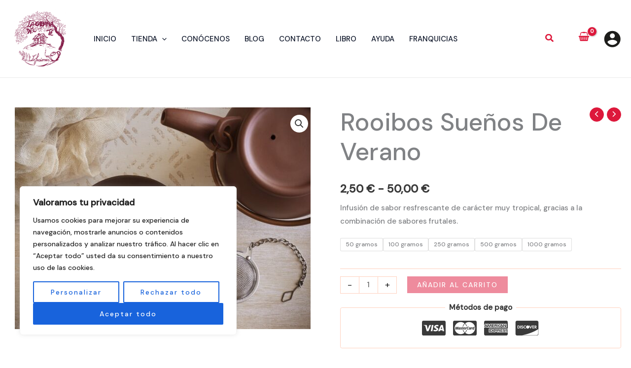

--- FILE ---
content_type: application/javascript; charset=utf8
request_url: https://cabanadelte.com/wp-content/plugins/correosoficial/js/woocommerce.js?ver=2.3.0
body_size: 895
content:
/**
 * This program is free software: you can redistribute it and/or modify it under the
 * terms of the GNU General Public License as published by the Free Software Foundation,
 * either version 3 of the License, or (at your option) any later version.
 *
 * This program is distributed in the hope that it will be useful, but WITHOUT ANY WARRANTY;
 * without even the implied warranty of MERCHANTABILITY or FITNESS FOR A PARTICULAR PURPOSE.
 * See the GNU General Public License for more details.
 *
 * You should have received a copy of the GNU General Public License along with this program.
 * If not, see https://www.gnu.org/licenses/.
 */
// WooCommerce no necesita el token.  Asignamos el token a vacío.
const token = '';
const platform = 'wc';
// Conseguimos la url base
const getUrl = window.location;

let co_url_base_ = getUrl.protocol + '//' + getUrl.host + '/';
let path = '';

const pathname = window.location.pathname.split('/')[1];

const co_url_base = co_url_base_ + path;
const co_path_to_module = woocommerceVars.pluginsUrl + '/correosoficial';
const co_url_base_wpadmin = woocommerceVars.adminUrl;

// Despachador
const dispatcher_url = woocommerceVars.pluginsUrl + '/correosoficial/dispatcher.php';
const url_prefix_back = dispatcher_url;

// General
const AdminCorreosOficialActiveCustomers = dispatcher_url + '?controller=AdminCorreosOficialActiveCustomers';

// Inicio
const AdminHomeSendMail = dispatcher_url + '?controller=AdminHomeSendMail';

// Datos de cliente
const AdminCorreosOficialCustomerDataProcess = dispatcher_url + '?controller=AdminCorreosOficialCustomerDataProcess';

// DataTable de cliente
const getDataTableCustomerList = dispatcher_url + '?controller=AdminCorreosOficialCustomerDataProcess&action=getDataTableCustomerList';

const AdminCorreosOficialExecuteCron = dispatcher_url + '?controller=AdminCorreosOficialCronProcessController&operation=EXECUTECRON';

// Servicios de Correos
const AdminCorreosSoapRequestURL = dispatcher_url + '?controller=AdminCorreosSOAPRequest';

// Servicios de CEX
const AdminCEXRestRequestURL = dispatcher_url + '?controller=AdminCEXRestRequest';

// Ajustes
const AdminCorreosOficialSettingsGetDataTable = dispatcher_url + '?controller=AdminCorreosOficialSettings&action=getDataTable';

// Ajustes->Remitentes
const AdminCorreosOficialSendersProcess = dispatcher_url + '?controller=AdminCorreosOficialSendersProcess';

// Ajustes->Configuracion de usuario
const AdminCorreosOficialUserConfigurationProcess = dispatcher_url + '?controller=AdminCorreosOficialUserConfigurationProcess';

// Ajustes->Productos
const AdminCorreosOficialProductsProcess = dispatcher_url + '?controller=AdminCorreosOficialProductsProcess';

// Ajustes->Zonas y transportistas
const AdminCorreosOficialZonesCarriersProcess = dispatcher_url + '?controller=AdminCorreosOficialZonesCarriersProcess';

// Ajustes->Tramitación Aduanera
const AdminCorreosOficialCustomsProcessingProcess = dispatcher_url + '?controller=AdminCorreosOficialCustomsProcessingProcess';

// Checkout
const FrontCheckoutAdminURL = dispatcher_url + '?controller=CorreosOficialCheckoutModuleFrontController&';
const FrontCheckoutURL = FrontCheckoutAdminURL;

// AdminOrder
const AdminOrderURL = dispatcher_url + '?controller=CorreosOficialAdminOrderModuleFrontController&';
